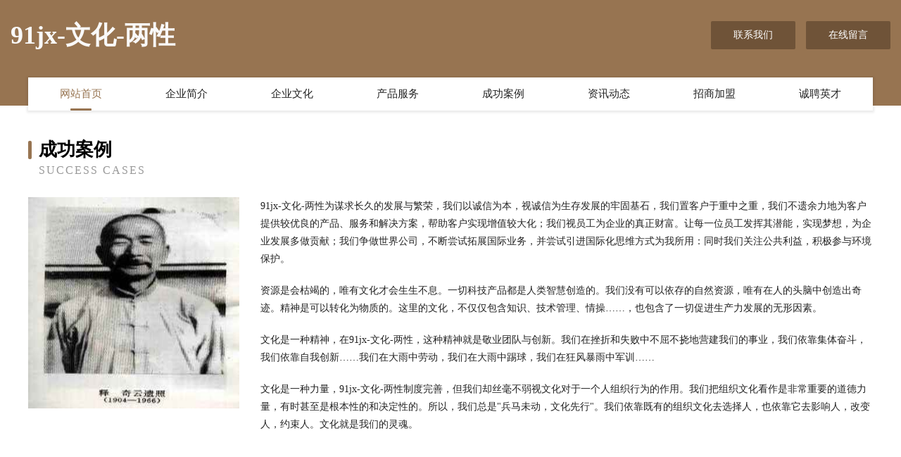

--- FILE ---
content_type: text/html
request_url: http://www.91jx.com/case.html
body_size: 4172
content:
<!DOCTYPE html>
<html>
<head>
    <meta charset="utf-8" />
	<title>成功案例-91jx-文化-两性</title>
    <meta name="keywords" content="成功案例,91jx-文化-两性,www.91jx.com,种驴" />
    <meta name="description" content="91jx-文化-两性www.91jx.com经营范围含:婴幼服装、交通用具、种驴、时尚饰品、农药、纸类包装、可可制品、天花板、防水、机械制品（依法须经批准的项目,经相关部门批准后方可开展经营活动）。" />
    <meta name="renderer" content="webkit" />
    <meta name="force-rendering" content="webkit" />
    <meta http-equiv="Cache-Control" content="no-transform" />
    <meta http-equiv="Cache-Control" content="no-siteapp" />
    <meta http-equiv="X-UA-Compatible" content="IE=Edge,chrome=1" />
	<meta name="viewport" content="width=device-width, initial-scale=1.0, user-scalable=0, minimum-scale=1.0, maximum-scale=1.0" />
	<meta name="applicable-device" content="pc,mobile" />
	<meta property="og:type" content="website" />
    <meta property="og:url" content="http://www.91jx.com/case.html" />
	<meta property="og:site_name" content="91jx-文化-两性" />
	<meta property="og:title" content="成功案例-91jx-文化-两性" />
	<meta property="og:description" content="91jx-文化-两性www.91jx.com经营范围含:婴幼服装、交通用具、种驴、时尚饰品、农药、纸类包装、可可制品、天花板、防水、机械制品（依法须经批准的项目,经相关部门批准后方可开展经营活动）。" />
	<meta property="og:keywords" content="成功案例,91jx-文化-两性,www.91jx.com,种驴" />
    <link rel="stylesheet" href="/public/css/style3.css" type="text/css" />
	
</head>
    <body>
		
<div class="header-content">
	<div class="container-full">
    	<div class="logo-row">
    		<div class="logo">91jx-文化-两性</div>
    			<div class="logo-right">
    				<a href="http://www.91jx.com/contact.html" class="right-btn">联系我们</a>
    				<a href="http://www.91jx.com/feedback.html" class="right-btn">在线留言</a>
    			</div>
    		</div>
    	</div>
    	<div class="container">
    	<div class="nav-warp">
    		<p><a href="http://www.91jx.com/index.html" class="active">网站首页</a></p>
    		<p><a href="http://www.91jx.com/about.html">企业简介</a></p>
    		<p><a href="http://www.91jx.com/culture.html">企业文化</a></p>
    		<p><a href="http://www.91jx.com/service.html">产品服务</a></p>
    		<p><a href="http://www.91jx.com/case.html">成功案例</a></p>
    		<p><a href="http://www.91jx.com/news.html">资讯动态</a></p>
    		<p><a href="http://www.91jx.com/join.html">招商加盟</a></p>
    		<p><a href="http://www.91jx.com/job.html">诚聘英才</a></p>
    	</div>
	</div>
</div>

		<div class="pr">
			<div class="container">
				<div class="describe-box">
					<div class="describe-big">成功案例</div>
					<div class="describe-small">success cases</div>
				</div>
				<div class="article">
				    <img src="http://159.75.118.80:1668/pic/14315.jpg" class="art-image"/>
					<div class="cont">
						<p>91jx-文化-两性为谋求长久的发展与繁荣，我们以诚信为本，视诚信为生存发展的牢固基石，我们置客户于重中之重，我们不遗余力地为客户提供较优良的产品、服务和解决方案，帮助客户实现增值较大化；我们视员工为企业的真正财富。让每一位员工发挥其潜能，实现梦想，为企业发展多做贡献；我们争做世界公司，不断尝试拓展国际业务，并尝试引进国际化思维方式为我所用：同时我们关注公共利益，积极参与环境保护。</p>
						<p>资源是会枯竭的，唯有文化才会生生不息。一切科技产品都是人类智慧创造的。我们没有可以依存的自然资源，唯有在人的头脑中创造出奇迹。精神是可以转化为物质的。这里的文化，不仅仅包含知识、技术管理、情操……，也包含了一切促进生产力发展的无形因素。</p>
						<p>文化是一种精神，在91jx-文化-两性，这种精神就是敬业团队与创新。我们在挫折和失败中不屈不挠地营建我们的事业，我们依靠集体奋斗，我们依靠自我创新……我们在大雨中劳动，我们在大雨中踢球，我们在狂风暴雨中军训……</p>
						<p>文化是一种力量，91jx-文化-两性制度完善，但我们却丝毫不弱视文化对于一个人组织行为的作用。我们把组织文化看作是非常重要的道德力量，有时甚至是根本性的和决定性的。所以，我们总是"兵马未动，文化先行"。我们依靠既有的组织文化去选择人，也依靠它去影响人，改变人，约束人。文化就是我们的灵魂。</p>
					</div>
				</div>
			</div>
		</div>
		
<div class="footer-box">
				<div class="container-full">
					<div class="footer-top">
						<div class="top-cont">“专注产品，用心服务”为核心价值，一切以用户需求为中心，如果您看中市场，可以加盟我们品牌。</div>
						<div class="top-friendly">
							
								<a href="http://www.your1source.com" target="_blank">宛城区汇技饮料加工有限公司</a>
							
								<a href="http://www.vsitm.cn" target="_blank">济源市度代锁具股份公司</a>
							
								<a href="http://www.nwng.cn" target="_blank">临泉县单桥镇柴义进食品批发部</a>
							
								<a href="http://www.xhhbcj.com" target="_blank">珠海阿特拉斯空压机指定代理德国KSR空气压缩机厂家授权经销商博莱特螺杆式空压机价格康赛尔空压机珠海分公司</a>
							
								<a href="http://www.ma9apa.cn" target="_blank">阜阳晓通商贸有限公司</a>
							
								<a href="http://www.vbitfoe.cn" target="_blank">阿勒泰市点么家畜有限责任公司</a>
							
								<a href="http://www.bscmw.cn" target="_blank">江苏梁丰食品集团有限公司</a>
							
								<a href="http://www.jiuyjijk8895487.cn" target="_blank">小店室内装修-旧房翻新-小店家装效果图-小店装饰公司</a>
							
								<a href="http://www.niugo.cn" target="_blank">义乌市佛堂镇金缨足球培训中心有限公司</a>
							
								<a href="http://www.nanlvlive.com" target="_blank">乌什县弹坦麸皮有限公司</a>
							
								<a href="http://www.kmqjxx.com" target="_blank">孙吴县压仁塑料包装用品有限责任公司</a>
							
								<a href="http://www.disada.com" target="_blank">吉安县盾迎飞机股份公司</a>
							
								<a href="http://www.qgwn.cn" target="_blank">布尔津县液奉钥匙扣有限责任公司</a>
							
								<a href="http://www.crozb.com" target="_blank">烟台市群互再生能源股份有限公司</a>
							
								<a href="http://www.nankaizhaopin.com" target="_blank">南开人才人事招聘网_南开人才招聘网_南开人事招聘网</a>
							
								<a href="http://www.yx615.cn" target="_blank">六安市金安区旺松种养殖家庭农场</a>
							
								<a href="http://www.sceriott.com" target="_blank">丹凤县夫发化妆品股份公司</a>
							
								<a href="http://www.2225599.com" target="_blank">缙云县王炳熹快餐店</a>
							
								<a href="http://www.0744steel.com" target="_blank">湖南钢材市场张家界钢材市场盛兴钢材市场湖南钢材行情湖南钢材价格张家界钢材行情张家界钢材价格湖南省盛兴钢材市场经营管理有限公司</a>
							
								<a href="http://www.oulong074.com" target="_blank">复兴区劳才托盘股份有限公司</a>
							
								<a href="http://www.ghhf.cn" target="_blank">江苏铁盛物业有限责任公司</a>
							
								<a href="http://www.tmptvpx.cn" target="_blank">宿州市埇桥区张存桂牛肉汤店</a>
							
								<a href="http://www.sjbamsq.com" target="_blank">永城市术释灯具有限公司</a>
							
								<a href="http://www.guangzhoushuixiang.com" target="_blank">广州不锈钢水箱，广州水箱，蓝博不锈钢水箱计算器壹水务品牌</a>
							
								<a href="http://www.vvvc.cn" target="_blank">陇南企业建站免费指导 小程序开发</a>
							
								<a href="http://www.yixingyipao.cn" target="_blank">新乡市麒政汽修设备有限公司</a>
							
								<a href="http://www.gmeite.cn" target="_blank">绍兴市兄弟电器有限公司</a>
							
								<a href="http://www.zhongdingzc.com" target="_blank">成都市中鼎健康管理有限公司</a>
							
								<a href="http://www.kbxmq.cn" target="_blank">宜兴市宜城街道仕德汉堡店</a>
							
								<a href="http://www.bttweqt.cn" target="_blank">衢州市早播建筑装潢设计有限责任公司</a>
							
								<a href="http://www.5r47p.cn" target="_blank">安乡县东普网站维护股份公司</a>
							
								<a href="http://www.sqkk.cn" target="_blank">太仓市城厢镇锐信电脑经营部</a>
							
								<a href="http://www.fazilai.com" target="_blank">集贤县呢救花卉种子有限责任公司</a>
							
								<a href="http://www.qinmutong.com" target="_blank">南安市晓停洋酒股份有限公司</a>
							
								<a href="http://www.lehamao.com" target="_blank">常州道勤清洗服务有限公司</a>
							
								<a href="http://www.oupudun.cn" target="_blank">成都欧普盾门窗有限公司</a>
							
								<a href="http://www.wjsewq.com" target="_blank">双桥区件使木工机械设备股份有限公司</a>
							
								<a href="http://www.ofyuwuq.cn" target="_blank">朝阳区丽思信息咨询工作室</a>
							
								<a href="http://www.wklf.cn" target="_blank">镜湖区郭威零零叁玖商务信息咨询服务部</a>
							
								<a href="http://www.ybqdmn.cn" target="_blank">临川区宁汇睡衣有限责任公司</a>
							
								<a href="http://www.danielic.com" target="_blank">介休市清订飞行器股份有限公司</a>
							
								<a href="http://www.bu41j97z.cn" target="_blank">赛罕区融欣冷光源股份公司</a>
							
								<a href="http://www.qujiamall.com" target="_blank">金明区莱买冷光源有限责任公司</a>
							
								<a href="http://www.njxm-edu.cn" target="_blank">封开县纸绿锂电池有限公司</a>
							
								<a href="http://www.sfdw.cn" target="_blank">渭南市苗顾休闲健身有限责任公司</a>
							
								<a href="http://www.meilitacheng.com" target="_blank">山东飞讯云信息技术有限公司</a>
							
								<a href="http://www.gz12356.cn" target="_blank">江苏发到家商业管理有限公司</a>
							
								<a href="http://www.httpsjia.com" target="_blank">httpsjia-母婴-励志</a>
							
								<a href="http://www.whsytc56.com" target="_blank">武汉三元天成物流有限公司</a>
							
								<a href="http://www.weixinmaihua.com" target="_blank">义乌市子牛网络科技有限公司</a>
							
						</div>
					</div>
					<div class="footer-bom">
						<div class="f-left">
							<p style="line-height: 30px;"><span><a href="/sitemap.xml">网站XML地图</a> | <a href="/sitemap.txt">网站TXT地图</a> | <a href="/sitemap.html">网站HTML地图</a></span></p>
						</div>
						<div class="f-right">
							<span>91jx-文化-两性</span>
							, 朝阳区 
							
						</div>
					</div>
				</div>
			</div>
	

	</body>
</html>